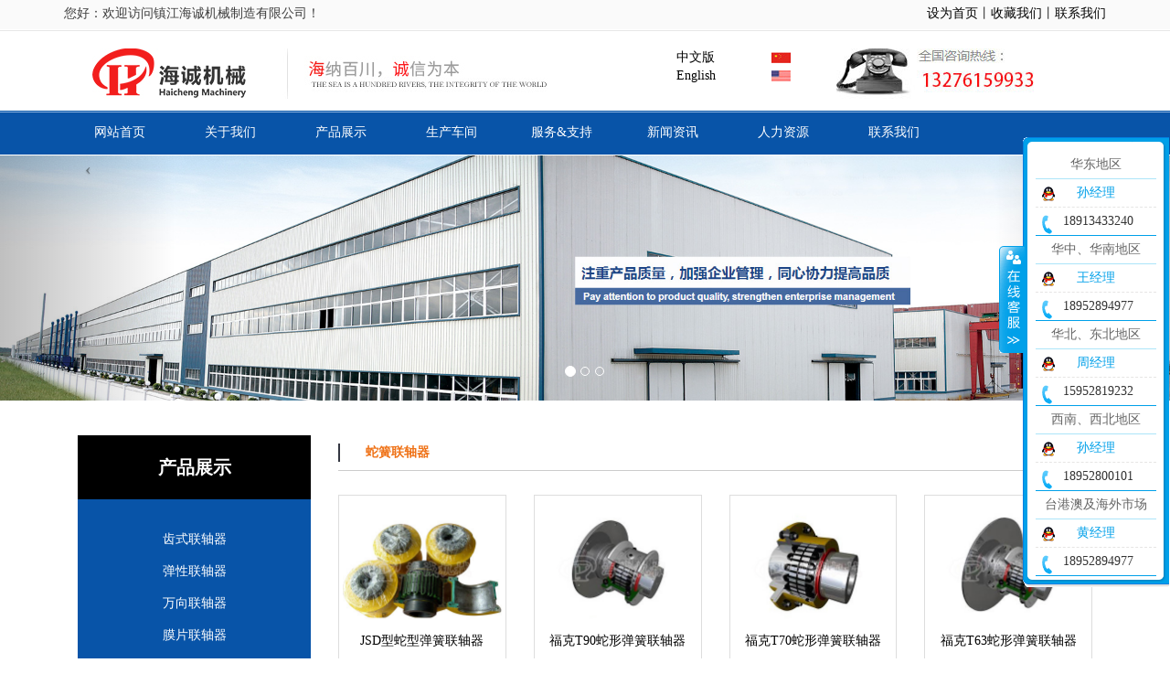

--- FILE ---
content_type: text/html; charset=utf-8
request_url: http://haicheng-group.cn/shehuanglianzhouqi.html
body_size: 7346
content:
<!DOCTYPE html>
<html lang="zh-cn">

<head>
  <meta charset="utf-8">
  <meta http-equiv="X-UA-Compatible" content="IE=edge">
  <meta name="viewport" content="width=device-width, initial-scale=1">
  <meta name="author" content="江苏易润">
  <title>蛇簧联轴器 - 镇江海诚机械制造有限公司</title>
  <meta name="keywords" content="">
  <meta name="description" content="">
  <link rel="shortcut icon" href="/assets/img/favicon.ico">
  <!-- Bootstrap -->
  <link href="/assets/yirun/css/bootstrap.min.css" rel="stylesheet">
  <link href="/assets/yirun/css/style.css" rel="stylesheet">
  <link href="/assets/yirun/css/page.css" rel="stylesheet">
</head>

<body>

  <div id="whole">
    <script>
  function setHome(obj, vrl) {
    try {
      obj.style.behavior = 'url(#default#homepage)'; obj.setHomePage(vrl);
    }
    catch (e) {
      if (window.netscape) {
        try {
          netscape.security.PrivilegeManager.enablePrivilege("UniversalXPConnect");
        }
        catch (e) {
          alert("此操作被浏览器拒绝！\n请在浏览器地址栏输入“about:config”并回车\n然后将 [signed.applets.codebase_principal_support]的值设置为'true',双击即可。");
        }
        var prefs = Components.classes['@mozilla.org/preferences-service;1'].getService(Components.interfaces.nsIPrefBranch);
        prefs.setCharPref('browser.startup.homepage', vrl);
      } else {
        alert("您的浏览器不支持，请按照下面步骤操作：1.打开浏览器设置。2.点击设置网页。3.输入：" + vrl + "点击确定。");
      }
    }
  };
</script>
<script>
  // 加入收藏 兼容360和IE6
  function shoucang(sTitle, sURL) {
    try {
      window.external.addFavorite(sURL, sTitle);
    }
    catch (e) {
      try {
        window.sidebar.addPanel(sTitle, sURL, "");
      }
      catch (e) {
        alert("加入收藏失败，请使用Ctrl+D进行添加");
      }
    }
  }
</script>
<div class="visible-lg">
  <div class="zhiding">
    <div class="top_bj">
      <div class="container top">
        <div class="folatleft top_text">您好：欢迎访问镇江海诚机械制造有限公司！</div>
        <div class="folatright top_li">
          <ul>
            <li><a href="javascript:" onclick="setHome(this,window.location);">设为首页</a>丨</li>
            <li><a href="javascript:" onclick="shoucang(document.title,window.location);">收藏我们</a>丨</li>
            <li><a href="/p/lianxiwomen.html">联系我们</a></li>
          </ul>
        </div>
      </div>
    </div>

    <div class="logo_bj">
      <div class="container top_logo">
        <div class="col-lg-6 logo"><img src="/assets/yirun/images/logo.jpg" class="img-responsive">
        </div>
        <div class="col-lg-6">
          <div class="col-lg-5 language">
            <ul>
              <li><a href="http://www.haicheng-group.cn/"><img src="/assets/yirun/images/cn.jpg"
                    class="img-responsive">&nbsp;&nbsp;中文版</a></li>
              <li><a href="http://www.haicheng-group.com/" target="_blank"><img src="/assets/yirun/images/en.jpg"
                    class="img-responsive">&nbsp;&nbsp;English</a>
              </li>
            </ul>
          </div>
          <div class="col-lg-7 tell"> <img src="/assets/yirun/images/tell.jpg" class="img-responsive"></div>
        </div>

      </div>
    </div>
    <div class="nav_bj">
      <div class="container">

        <div class="dh_box">
          <ul>
            <li><a href="/">网站首页</a></li>
                        <li> <a href="/p/gongsigaikuang.html">关于我们</a>
                            <div class="er_dh">
                <ul>
                                    <li> <a href='/p/gongsigaikuang.html'>公司概况</a></li>
                                    <li> <a href='/p/qiyewenhua.html'>企业文化</a></li>
                                  </ul>
              </div>
                          </li>
                        <li> <a href="/chanpinzhanshi.html">产品展示</a>
                            <div class="er_dh">
                <ul>
                                    <li> <a href='/chishilianzhouqi.html'>齿式联轴器</a></li>
                                    <li> <a href='/tanxinglianzhouqi.html'>弹性联轴器</a></li>
                                    <li> <a href='/wanxianglianzhouqi.html'>万向联轴器</a></li>
                                    <li> <a href='/mopianlianzhouqi.html'>膜片联轴器</a></li>
                                    <li> <a href='/meihualianzhouqi.html'>梅花联轴器</a></li>
                                    <li> <a href='/shehuanglianzhouqi.html'>蛇簧联轴器</a></li>
                                    <li> <a href='/luntailianzhouqi.html'>轮胎联轴器</a></li>
                                    <li> <a href='/huakuailianzhouqi.html'>滑块联轴器</a></li>
                                    <li> <a href='/liantiaolianzhouqi.html'>链条联轴器</a></li>
                                    <li> <a href='/juantonglianzhouqi.html'>卷筒联轴器</a></li>
                                    <li> <a href='/xiaoguigewanxianglianzhouqi.html'>小规格万向联轴器</a></li>
                                  </ul>
              </div>
                          </li>
                        <li> <a href="/shengchanchejian.html">生产车间</a>
                            <div class="er_dh">
                <ul>
                                    <li> <a href='/shengchanchejian1.html'>生产车间</a></li>
                                    <li> <a href='/jianceshebei.html'>检测设备</a></li>
                                    <li> <a href='/banchengpinchejian.html'>半成品车间</a></li>
                                  </ul>
              </div>
                          </li>
                        <li> <a href="/p/fuwuzhichi.html">服务&支持</a>
                            <div class="er_dh">
                <ul>
                                    <li> <a href='/p/xuanxingzhinan.html'>选型指南</a></li>
                                    <li> <a href='/chanpinzhishi.html'>产品知识</a></li>
                                    <li> <a href='/p/chanpinyingyong.html'>产品应用</a></li>
                                    <li> <a href='/p/yangcexiazai.html'>样册下载</a></li>
                                  </ul>
              </div>
                          </li>
                        <li> <a href="/xinwenzixun.html">新闻资讯</a>
                            <div class="er_dh">
                <ul>
                                    <li> <a href='/gongsixinwen.html'>公司新闻</a></li>
                                    <li> <a href='/hangyexinwen.html'>行业新闻</a></li>
                                  </ul>
              </div>
                          </li>
                        <li> <a href="/p/renliziyuan.html">人力资源</a>
                            <div class="er_dh">
                <ul>
                                    <li> <a href='/p/zhigongzhijia.html'>职工之家</a></li>
                                  </ul>
              </div>
                          </li>
                        <li> <a href="/p/lianxiwomen.html">联系我们</a>
                          </li>
                      </ul>
        </div>

      </div>
    </div>
  </div>
</div>












<!--小屏幕nav-->
<div class="hidden-lg">
  <div class="container top_m">
    <div class="top_logo_m"><img src="/assets/yirun/images/logo.jpg" class="img-responsive" /></div>
    <div class="top_bj">
      <div class="container top">
        <div class="folatleft col-xs-12 top_text">您好：欢迎访问镇江海诚机械制造有限公司官网！</div>
        <div class="folatright col-xs-12 top_li">

        </div>
      </div>
    </div>



    <nav class="navbar navbar-default" role="navigation">
      <div class="container-fluid">
        <div class="navbar-header">

          <button type="button" class="navbar-toggle" data-toggle="collapse" data-target="#example-navbar-collapse">
            <span class="sr-only">切换导航</span>
            <span class="icon-bar"></span>
            <span class="icon-bar"></span>
            <span class="icon-bar"></span>
          </button>
          <a class="navbar-brand" href="#"></a>
        </div>
        <div class="collapse navbar-collapse" id="example-navbar-collapse">
          <ul class="nav navbar-nav">
            <li><a href="/">网站首页</a></li>
                        <li class="nav-item dropdown"> <a href="/p/gongsigaikuang.html">关于我们</a> </li>
                        <li class="nav-item dropdown"> <a href="/chanpinzhanshi.html">产品展示</a> </li>
                        <li class="nav-item dropdown"> <a href="/shengchanchejian.html">生产车间</a> </li>
                        <li class="nav-item dropdown"> <a href="/p/fuwuzhichi.html">服务&支持</a> </li>
                        <li class="nav-item dropdown"> <a href="/xinwenzixun.html">新闻资讯</a> </li>
                        <li class="nav-item dropdown"> <a href="/p/renliziyuan.html">人力资源</a> </li>
                        <li class="nav-item dropdown"> <a href="/p/lianxiwomen.html">联系我们</a> </li>
                        <li><a href="/">中文版</a> </li>
            <li> <a href="http://www.haicheng-group.com/">English</a></li>
          </ul>
        </div>
      </div>

    </nav>

  </div>


</div>

<!--小屏幕nav-->



<div class="banner">
  <div id="myCarousel" class="carousel slide" data-ride="carousel">
    <!-- 轮播（Carousel）指标 -->
    <ol class="carousel-indicators">
      <li data-target="#myCarousel" data-slide-to="0" class="active"></li>
      <li data-target="#myCarousel" data-slide-to="1"></li>
      <li data-target="#myCarousel" data-slide-to="2"></li>
    </ol>
    <!-- 轮播（Carousel）项目 -->
    <div class="carousel-inner">
      <div class="item active">
        <img src="/assets/yirun/images/banner.jpg" alt="First slide">
      </div>
      <div class="item">
        <img src="/assets/yirun/images/banner2.jpg" alt="Second slide">
      </div>
      <div class="item">
        <img src="/assets/yirun/images/banner3.jpg" alt="Third slide">
      </div>
    </div>
    <!-- 轮播（Carousel）导航 -->
    <a class="carousel-control left" href="#myCarousel" data-slide="prev">&lsaquo;
    </a>
    <a class="carousel-control right" href="#myCarousel" data-slide="next">&rsaquo;
    </a>
  </div>
</div>





    <div class="container pro">
      <div class="visible-lg">
        <div class="col-lg-3 pro_list">
   <div class="ab_title_bj">
      <h1>产品展示</h1>
   </div>
   <div class="ab_list_bj">
      <ul>
                  <li><a href="/chishilianzhouqi.html">齿式联轴器</a></li>
                  <li><a href="/tanxinglianzhouqi.html">弹性联轴器</a></li>
                  <li><a href="/wanxianglianzhouqi.html">万向联轴器</a></li>
                  <li><a href="/mopianlianzhouqi.html">膜片联轴器</a></li>
                  <li><a href="/meihualianzhouqi.html">梅花联轴器</a></li>
                  <li><a href="/shehuanglianzhouqi.html">蛇簧联轴器</a></li>
                  <li><a href="/luntailianzhouqi.html">轮胎联轴器</a></li>
                  <li><a href="/huakuailianzhouqi.html">滑块联轴器</a></li>
                  <li><a href="/liantiaolianzhouqi.html">链条联轴器</a></li>
                  <li><a href="/juantonglianzhouqi.html">卷筒联轴器</a></li>
                  <li><a href="/xiaoguigewanxianglianzhouqi.html">小规格万向联轴器</a></li>
         
      </ul>
   </div>
</div>
      </div>

      <!--小屏幕nav-->

      <div class="col-lg-9 pro_right">
        <div class="pro_right_title">
          <div class="folatleft left_title">蛇簧联轴器</div>
          <div class="folatright"></div>
        </div>
        <div class="pro_list_right">
          <div class="row">
                        <div class="col-xs-6 col-md-3 pro_img">
              <a href="/shehuanglianzhouqi/44.html" class="thumbnail">
                <img class='xxxx' src='http://haicheng-group.cn/uploads/allimg/180120/1-1P120164I10-L.jpg' width='200' height='200' />
                <p> JSD型蛇型弹簧联轴器</p>
              </a>
            </div>
                        <div class="col-xs-6 col-md-3 pro_img">
              <a href="/shehuanglianzhouqi/52.html" class="thumbnail">
                <img class='xxxx' src='http://haicheng-group.cn/uploads/allimg/180120/1-1P1201G6060-L.jpg' width='200' height='200' />
                <p> 福克T90蛇形弹簧联轴器</p>
              </a>
            </div>
                        <div class="col-xs-6 col-md-3 pro_img">
              <a href="/shehuanglianzhouqi/51.html" class="thumbnail">
                <img class='xxxx' src='http://haicheng-group.cn/uploads/allimg/180120/1-1P1201F5110-L.jpg' width='200' height='200' />
                <p> 福克T70蛇形弹簧联轴器</p>
              </a>
            </div>
                        <div class="col-xs-6 col-md-3 pro_img">
              <a href="/shehuanglianzhouqi/50.html" class="thumbnail">
                <img class='xxxx' src='http://haicheng-group.cn/uploads/allimg/180120/1-1P1201F2240-L.jpg' width='200' height='200' />
                <p> 福克T63蛇形弹簧联轴器</p>
              </a>
            </div>
                        <div class="col-xs-6 col-md-3 pro_img">
              <a href="/shehuanglianzhouqi/49.html" class="thumbnail">
                <img class='xxxx' src='http://haicheng-group.cn/uploads/allimg/180120/1-1P1201AK30-L.jpg' width='200' height='200' />
                <p> 福克T50蛇形弹簧联轴器</p>
              </a>
            </div>
                        <div class="col-xs-6 col-md-3 pro_img">
              <a href="/shehuanglianzhouqi/48.html" class="thumbnail">
                <img class='xxxx' src='http://haicheng-group.cn/uploads/allimg/180120/1-1P1201A4340-L.jpg' width='200' height='200' />
                <p> 福克T35蛇形弹簧联轴器</p>
              </a>
            </div>
                        <div class="col-xs-6 col-md-3 pro_img">
              <a href="/shehuanglianzhouqi/46.html" class="thumbnail">
                <img class='xxxx' src='http://haicheng-group.cn/uploads/allimg/180120/1-1P1201A0220-L.jpg' width='200' height='200' />
                <p> 福克T20蛇形弹簧联轴器</p>
              </a>
            </div>
                        <div class="col-xs-6 col-md-3 pro_img">
              <a href="/shehuanglianzhouqi/47.html" class="thumbnail">
                <img class='xxxx' src='http://haicheng-group.cn/uploads/allimg/180120/1-1P1201A3190-L.jpg' width='200' height='200' />
                <p> 福克T31蛇形弹簧联轴器</p>
              </a>
            </div>
                        <div class="col-xs-6 col-md-3 pro_img">
              <a href="/shehuanglianzhouqi/43.html" class="thumbnail">
                <img class='xxxx' src='http://haicheng-group.cn/uploads/allimg/180120/1-1P1201635150-L.jpg' width='200' height='200' />
                <p> JS型蛇型弹簧联轴器</p>
              </a>
            </div>
                        <div class="col-xs-6 col-md-3 pro_img">
              <a href="/shehuanglianzhouqi/45.html" class="thumbnail">
                <img class='xxxx' src='http://haicheng-group.cn/uploads/180317/1-1P31G053232F.jpg' width='200' height='200' />
                <p> 福克T10蛇形弹簧联轴器</p>
              </a>
            </div>
            

            <div class="clear"></div>
            <div class="page">
              <div class="pages" style="margin-top:50px;">
                              </div>
            </div>
          </div>
        </div>
      </div>

      <div class="hidden-lg">

        <div class="col-xs-12">
          <div class="ny_left_title_m">蛇簧联轴器</div>
          <ul class="ny_left_list_m">
                        <li><a href='/shengchanchejian1.html'>生产车间</a></li>
                        <li><a href='/jianceshebei.html'>检测设备</a></li>
                        <li><a href='/banchengpinchejian.html'>半成品车间</a></li>
                      </ul>
        </div>
      </div>
    </div>

    <div class="fot_bj">
  <div class="container fot">
    <div class="col-lg-4 fot_text">
      <img src="/assets/yirun/images/daohang.jpg" class="img-responsive">
      <div class="fot_ul">
        <ul>
          <li><a href="/">网站首页</a>丨</li>
                    <li> <a href="/p/gongsigaikuang.html">关于我们</a>丨</li>
                    <li> <a href="/chanpinzhanshi.html">产品展示</a>丨</li>
                    <li> <a href="/shengchanchejian.html">生产车间</a>丨</li>
                    <li> <a href="/p/fuwuzhichi.html">服务&支持</a>丨</li>
                    <li> <a href="/xinwenzixun.html">新闻资讯</a>丨</li>
                    <li> <a href="/p/renliziyuan.html">人力资源</a>丨</li>
                    <li> <a href="/p/lianxiwomen.html">联系我们</a>丨</li>
          
        </ul>
      </div>
      <div class="clear"></div>
      <br>
      主要经营 :  <a href="http://www.haicheng-group.cn/">联轴器</a> 丨<a href="http://www.haicheng-group.cn/">弹性联轴器</a>丨<a
        href="http://www.haicheng-group.cn/">梅花联轴器</a>丨<a href="http://www.haicheng-group.cn/">齿式联轴器</a>丨<a
        href="http://www.haicheng-group.cn/">万向联轴器</a>丨等，欢迎来电咨询！
    </div>

    <div class="col-lg-4 fot_text2">
      <img src="/assets/yirun/images/fot_logo.jpg" class="img-responsive">
      <p>镇江海诚机械制造有限公司<br>
        © 海诚集团 版权所有 All rights reserved.<br>
        地址：江苏省镇江市高新技术开发园区68号 <br>
        <a target="_blank" href="https://beian.miit.gov.cn/"
          style="display:inline-block;text-decoration:none;height:20px;line-height:20px;text-align:center">苏ICP备14043855号-5</a>
      </p>
    </div>
    <div class="col-lg-4 fot_text3">
      <ul>
        <li><img src="/assets/yirun/images/fot_tell.jpg" class="img-responsive">服务热线：18913433240 /15952819232</li>
        <li><img src="/assets/yirun/images/fot_dh.jpg" class="img-responsive">公司电话：0511-85783292</li>
        <li><img src="/assets/yirun/images/fot_fax.jpg" class="img-responsive">公司传真：0511-85019680(自动接收)</li>
      </ul>
    </div>

  </div>
</div>

<!--pc端-->
<div class="visible-lg">

  <style>
    * {
      margin: 0;
      padding: 0;
      list-style: none;
    }

    img {
      border: 0;
    }

    .rides-cs {
      font-size: 12px;
      background: #29a7e2;
      position: fixed;
      top: 250px;
      right: 0px;
      _position: absolute;
      z-index: 1500;
      border-radius: 6px 0px 0 6px;
    }

    .rides-cs a {
      color: #00A0E9;
    }

    .rides-cs a:hover {
      color: #ff8100;
      text-decoration: none;
    }

    .rides-cs .floatL {
      width: 36px;
      float: left;
      position: relative;
      z-index: 1;
      margin-top: 21px;
      height: 181px;
    }

    .rides-cs .floatL a {
      font-size: 0;
      text-indent: -999em;
      display: block;
    }

    .rides-cs .floatR {
      width: 130px;
      float: left;
      padding: 5px;
      overflow: hidden;
    }

    .rides-cs .floatR .cn {
      background: #F7F7F7;
      border-radius: 6px;
      margin-top: 4px;
    }

    .rides-cs .cn .titZx {
      font-size: 14px;
      color: #333;
      font-weight: 600;
      line-height: 24px;
      padding: 5px;
      text-align: center;
    }

    .rides-cs .cn ul {
      padding: 0px;
    }

    .rides-cs .cn ul li {
      line-height: 38px;
      height: 38px;
      border-bottom: solid 1px #E6E4E4;
      overflow: hidden;
      text-align: center;
    }

    .rides-cs .cn ul li span {
      color: #777;
    }

    .rides-cs .cn ul li a {
      color: #777;
    }

    .rides-cs .cn ul li img {
      vertical-align: middle;
    }

    .rides-cs .btnOpen,
    .rides-cs .btnCtn {
      position: relative;
      z-index: 9;
      top: 25px;
      left: 0;
      background-image: url(http://demo.lanrenzhijia.com/2014/service1031/images/lanrenzhijia.png);
      background-repeat: no-repeat;
      display: block;
      height: 146px;
      padding: 8px;
    }

    .rides-cs .btnOpen {
      background-position: 0 0;
    }

    .rides-cs .btnCtn {
      background-position: -37px 0;
    }

    .rides-cs ul li.top {
      border-bottom: solid #ACE5F9 1px;
    }

    .rides-cs ul li.bot {
      border-bottom: none;
    }
  </style>

  <!--??????begin-->
  <link href="/assets/yirun/css/common.css" rel="stylesheet" type="text/css" />
  <SCRIPT type=text/javascript src="/assets/yirun/js/kefu.js"></SCRIPT>
  <div id=floatTools class=float0831>
    <div class=floatL><A style="DISPLAY: none" id=aFloatTools_Show class=btnOpen title=查看在线客服
        onClick="javascript:$('#divFloatToolsView').animate({width: 'show', opacity: 'show'}, 'normal',function(){ $('#divFloatToolsView').show();kf_setCookie('RightFloatShown', 0, '', '/', 'www.istudy.com.cn'); });$('#aFloatTools_Show').attr('style','display:none');$('#aFloatTools_Hide').attr('style','display:block');"
        href="javascript:void(0);">展开</A> <A id=aFloatTools_Hide class=btnCtn title=关闭在线客服
        onClick="javascript:$('#divFloatToolsView').animate({width: 'hide', opacity: 'hide'}, 'normal',function(){ $('#divFloatToolsView').hide();kf_setCookie('RightFloatShown', 1, '', '/', 'www.istudy.com.cn'); });$('#aFloatTools_Show').attr('style','display:block');$('#aFloatTools_Hide').attr('style','display:none');"
        href="javascript:void(0);">收缩</A> </div>
    <div id=divFloatToolsView class=floatR>
      <div class=tp></div>
      <div class=cn>
        <UL>
          <LI class=top2>
            <H4>华东地区</H4>
          </LI>
          <LI><A class=icoTc href="http://wpa.qq.com/msgrd?v=3&uin=624299085&site=qq&menu=yes" target="_blank">孙经理</a>
          </LI>
          <LI class="line"><SPAN class=icoTl>18913433240</SPAN></LI>
          <LI class=top2>
            <H4>华中、华南地区</H4>
          </LI>
          <LI><A class=icoTc href="http://wpa.qq.com/msgrd?v=3&uin=1803877936&site=qq&menu=yes" target="_blank">王经理</a>
          </LI>
          <LI class="line"><SPAN class=icoTl>18952894977</SPAN></LI>
          <LI class=top2>
            <H4>华北、东北地区</H4>
          </LI>
          <LI><A class=icoTc href="http://wpa.qq.com/msgrd?v=3&uin=1571320630&site=qq&menu=yes" target="_blank">周经理</a>
          </LI>
          <LI class="line"><SPAN class=icoTl>15952819232</SPAN></LI>
          <LI class=top2>
            <H4>西南、西北地区</H4>
          </LI>
          <LI><A class=icoTc href="http://wpa.qq.com/msgrd?v=3&uin=1991897647&site=qq&menu=yes" target="_blank">孙经理</a>
          </LI>
          <LI class="line"><SPAN class=icoTl>18952800101</SPAN></LI>
          <LI class=top2>
            <H4>台港澳及海外市场</H4>
          </LI>
          <LI><A class=icoTc href="http://wpa.qq.com/msgrd?v=3&uin=2174683473&site=qq&menu=yes" target="_blank">黄经理</a>
          </LI>
          <LI class="line"><SPAN class=icoTl>18952894977</SPAN></LI>
          <!--  <LI class=bot><SPAN class=icoZx><a target=_blank href="http://amos.alicdn.com/msg.aw?v=2&uid=%E6%B5%B7%E8%AF%9A%E6%9C%BA%E6%A2%B02014&site=cnalichn&s=10&charset=UTF-8" target="_blank">旺旺在线咨询</a></SPAN> </LI>-->
        </UL>
      </div>
    </div>
  </div>
</div>

<script>
  var _hmt = _hmt || [];
  (function() {
    var hm = document.createElement("script");
    hm.src = "https://hm.baidu.com/hm.js?94148b651b0440054b20a8fbef804fbe";
    var s = document.getElementsByTagName("script")[0]; 
    s.parentNode.insertBefore(hm, s);
  })();
  </script>

  <!-- jQuery (necessary for Bootstrap's JavaScript plugins) -->
  <script src="https://cdn.bootcss.com/jquery/1.12.4/jquery.min.js"></script>
  <!-- Include all compiled plugins (below), or include individual files as needed -->
  <script src="/assets/yirun/js/bootstrap.min.js"></script>

  </div>

</body>

</html>

--- FILE ---
content_type: text/css
request_url: http://haicheng-group.cn/assets/yirun/css/style.css
body_size: 2969
content:
@charset "utf-8";
/* CSS Document */

body {
	width:100%;
	height:100%;
	margin:0 auto;
	font-size:14px;
	font-family:Arial, Helvetica, sans-serif ;
	font-family:"微软雅黑"!important;
	list-style:none;
	text-align:center;
	background:#fff;
}
a:link {color: #000; text-decoration: none}
a:active { color: #000;text-decoration: none }
a:visited {
	color: #000;
	text-decoration: none
}
li{ list-style:none}
.clear{ clear:both}
.folatleft{ float:left;}
.folatright{ float:right;}

#whole{ width:100%;margin:auto;}
.top_bj{ width:100%; height:40px; background:url(../images/top_bj.jpg) repeat-x;}
.top{  height:30px; line-height:30px; margin:auto; }
.top_text{ color:#3e3e3e; }
.top_li li{ float:left;}
.tell img { float:right}
.language { line-height:20px;}
.language img{ float:right; padding-top:4px;}
.top_logo{ margin-top:1%; margin-bottom:1%;}
.logo_bj{ background:#fff;}
.zhiding{position:fixed;
background:#fff; /* 绝对定位，fixed是相对于浏览器窗口定位。 */
    top:0; /* 距离窗口顶部距离 */
    left:0; /* 距离窗口左边的距离 */
    width:100%; /* 宽度设置为100% */
     /* 高度 */
    z-index:99; /* 层叠顺序，数值越大就越高。页面滚动的时候就不会被其他内容所遮挡。 */}

.nav_bj{ width:100%; background:url(../images/nav_bj.jpg) repeat-x; height:48px;}
.dh_box ul{ padding:0px; margin:auto}
.dh_box li{ float:left; width:121px; text-align:center; height:48px; line-height:48px; display:block;}
.dh_box ul li a{ color:#fff;}
.dh_box ul li a:hover{ background:url(../images/nav_meun.jpg);  color:#fff; display:block;}
.dh_box ul li:hover .er_dh{ display:block }
.er_dh{ display:none}
.er_dh ul{ padding:0px; margin:auto;}
.er_dh ul li{ width:200px; background:#0854a8;　 color:#fff;  }
.er_dh ul li a{color:#fff;}
.er_dh ul li a:hover{ background:#2982e5;}

.banner{  margin-top:170px; margin-bottom:3%;}
  .lubo{ width: 100%; min-width:1000px;clear: both; position: relative; height:402px;}
  .lubo_box{ position: relative; width: 100%; height:402px; }
  .lubo_box li{ float: left;position: absolute; top: 0; left: 0; width: 100%; height:402px; opacity: 0;filter:alpha(opacity=0);}
  .lubo_box li a{ display: block;width: 100%;  height: 100%;}

  .lubo_box li img{ width: 100%; height: 402px;}

  /*圆点*/
  .cir_box{ overflow: hidden; position: absolute; z-index: 100;}
  .cir_box li{ float: left; width: 30px; height: 5px; margin:0 5px; cursor: pointer; background: #fff; opacity: 0.8;filter:alpha(opacity=80);}
  .cir_on{ background: #000 !important;}

  /*按钮*/
  .lubo_btn{ position: absolute; width: 100%; top: 140px;}
  .left_btn, .right_btn{ width: 30px; height: 80px; background: #000;opacity: 0.8;filter:alpha(opacity=80); cursor: pointer; color: #fff; line-height: 80px; font-size: 30px; text-align: center;-webkit-user-select:none;-moz-user-select:none;-ms-user-select:none;user-select:none;}
  .left_btn{ float: left;}
  .right_btn{ float: right;}

.search{ padding-top:1%; padding-bottom:1%;}
.search_box img{ float:right}

.pro_bj{ background:#6b707e; width:239px; }
.pro_bj ul{ padding:0px; margin:auto; padding-top:10%; padding-bottom:10%;}
.pro_bj ul li{ height:35px; line-height:35px;}
.pro_bj ul li a{ color:#fff;}
.pro_bj ul li a:hover{ color:#FF9900;}
.pro_right_title{ border-bottom:1px #CCCCCC solid; height:30px; margin-top:1%;}
.pro_list_right{ margin-top:2%;}
/* .pro_list_right li{ border:1px #CCCCCC solid; padding:1%; margin-top:2%;} */
.pro_list_right ul{ padding:0px; margin:auto;} 
.thumbnail{border-radius:0px; }
.pro_img { height:219px; margin-top:10px; overflow:hidden;}
.pro_img img{width: 100%;height: 100%;object-fit: cover;}
.pro_img p{ height:35px;}
.sy_pro a { height:180px;}


.youshi img{ max-width:100%;}
.main{ margin-top:2%; margin-bottom:2%;}
.ab{ background:url(../images/ab_bj.jpg) right no-repeat;}
.ab_title{ height:35px;padding-right:2%; border-bottom:1px #CCCCCC solid;}
.ab_text{ margin-top:2%;}
.ab_text img{ float:left; padding-right:1%; padding-bottom:1%;}
.ab_text{ text-align:justify; line-height:25px; text-indent:16px; padding-right:2%;}
.honor img{ padding-top:3%;}

.huanj_bj{ background:url(../images/shengchan_bj.jpg) ; width:100%; margin-top:5%; margin-bottom:3%;}
.hj img{ padding-top:6%; float:left;}
.hj2 img{ margin-top:13%; float:right; margin-bottom:13%;}

.title{ margin-top:3%; margin-bottom:3%;}
.box1 img{ margin-top:1%; margin:auto; padding-top:3%;}
.box1 ul{ padding:0px; margin:auto;}
.box1 ul li{ text-align:left; height:35px; line-height:35px; border-bottom:1px #CCCCCC dashed; padding-left:5%; padding-right:5%;}
.box1 ul li span{ float:right; }


.ny_word_news_list ul{ padding:0px; margin:auto;}
.ny_word_news_list ul li{ text-align:left; line-height:35px; border-bottom:1px #CCCCCC dashed;}
.ny_word_news_list ul li a:hover{ color:#FF9933;}
.ny_word_news_list ul li span{ float:right; color:#999999}





.fot_bj{ width:100%; background:#000;  margin-top:3%;}
.fot{ color:#fff; text-align:left;}
.fot a{ color:#fff;}
.fot p{ margin-top:2%; padding-bottom:3%; border-bottom:1px #666666 solid;}
.fot_ul ul{ padding:0px; margin:auto;}
.fot_ul li{ float:left;}
.fot_ul li a{ color:#fff;}
.fot_text2 p{ border:none; padding-top:2%; line-height:25px;  }
.fot_text2  a{ color:#fff;}
.fot_text3 ul{padding:0px; margin:auto;}
.fot_text3 img{ float:left; }
.fot_text3 ul li{ line-height:38px; margin-top:15px;}


/*内页*/
.ab_title_bj{ background:#000; height:70px;  }
.ab_title_bj h1{ font-size:20px; color:#fff; font-weight:bold; line-height:70px; padding:0px; margin:auto;}
.ab_list_bj{ background:#0854a8;}
.ab_list_bj ul{ padding:0px; margin:auto; padding-top:10%; padding-bottom:10%;}
.ab_list_bj ul li{ height:35px; line-height:35px;}
.ab_list_bj ul li:hover{ background:#4b9ffc; color:#000;}
.ab_list_bj ul li a{ color:#fff;}

.left_title{ background:url(../images/coin.jpg) left no-repeat; text-indent:30px; font-weight:bold; color:#ef7217;}
.ny_nr{ text-align:justify; line-height:24px; padding:2%;}
.ny_nr img{ max-width:100%;}

.ny_title_text{ height:35px; line-height:35px; border-bottom:1px #CCCCCC dashed; text-align:left; margin-bottom:30px; margin-top:30px;}
.info{ text-align:center; margin-bottom:20px;}
.content{padding:12px 16px;line-height:25px;color:#333; text-align:left; text-align:justify; }
.content img{ max-width:100%;}

.xw_title{ text-align:center;}
.xw_title h1{ font-size:28px;}
.cp2{ border-radius:5px; vertical-align:middle;text-align:center;*display: block; margin-bottom:2%; margin-top:2%;}
.cp2 img{  margin:auto; }


/*手机版*/
@media (max-width: 1179px) {
.top_m{ position:fixed; /* 绝对定位，fixed是相对于浏览器窗口定位。 */
    top:0; /* 距离窗口顶部距离 */
    left:0; /* 距离窗口左边的距离 */
    width:100%; /* 宽度设置为100% */
    /* 高度 */
    z-index:99; /* 层叠顺序，数值越大就越高。页面滚动的时候就不会被其他内容所遮挡。 */
	background:#fff;
	}
.top_logo_m img{ margin:auto; margin-top:2%; margin-bottom:2%}
.banner{z-index:-100;position: relative; margin-top:180px;}
.language_m ul{ padding:0px; margin:auto; padding-bottom:30px;}
.language_m ul li{ float:left; }
.navbar{ margin-bottom:auto;}
.pro_bj_m ul{ padding:0px; margin:auto; }
.pro_bj_m ul li{ border:1px #CCCCCC solid; padding:10px; margin-top:5px;}
.pro_bj_m ul li a{ color:#000;}
.pro_bj_m ul li a:hover{ color:#FF9900;}
.pro_right_title{ border-bottom:1px #CCCCCC solid; }
.honor img{ padding-top:3%; margin:auto}
.hj img{ padding-top:6%; padding-bottom:6%;}
.huanj_bj{ background:url(../images/shengchan_bj.jpg) ; width:100%;  margin-top:5%; margin-bottom:3%;}
.pro_right{ margin-top:3%;}


.ny_left_title_m{ height:50px; border-bottom:1px #CCCCCC solid; line-height:50px; text-align:left; color:#333333; font-size:20px; }
.ny_left_list_m { padding:0px; margin:auto}
.ny_left_list_m li{ text-align:left;color:#999999; border-bottom:1px #CCCCCC dashed; margin-top:5px; line-height:25px; }
}



















--- FILE ---
content_type: text/css
request_url: http://haicheng-group.cn/assets/yirun/css/common.css
body_size: 1372
content:
@charset "utf-8";
/* CSS Document */

H1 { padding:0;margin:0 }
H2 { padding:0;margin:0 }
H3 { padding:0;margin:0 }
H4 { padding:0;margin:0 }
H5 { padding:0;margin:0 }
H6 { padding:0;margin:0 }
HR { padding:0;margin:0 }
DL { padding:0;margin:0 }
DT { padding:0;margin:0 }
DD { padding:0;margin:0 }
UL { padding:0;margin:0 }
OL { padding:0;margin:0 }
LI { padding:0;margin:0 }
H1 { FONT-SIZE: 100% }
H2 { FONT-SIZE: 100% }
H3 { FONT-SIZE: 100% }
H4 { FONT-SIZE: 100% }
H5 { FONT-SIZE: 100% }
H6 { FONT-SIZE: 100% }
ADDRESS { FONT-STYLE: normal }
EM { FONT-STYLE: normal }
UL { LIST-STYLE-TYPE: none }
OL { LIST-STYLE-TYPE: none }
A { COLOR: #666; TEXT-DECORATION: none }
A:hover { TEXT-DECORATION: underline }
.float0831 { POSITION: fixed; TOP: 150px; RIGHT: 1px; _position: absolute; z-index: 999 }
.float0831 A { COLOR: #00a0e9 }
.float0831 A:hover { COLOR: #ff8100; TEXT-DECORATION: none }
.float0831 .floatL { POSITION: relative; WIDTH: 28px; FLOAT: left }
.float0831 .floatL A { TEXT-INDENT: -9999px; DISPLAY: block; FONT-SIZE: 0px }
.float0831 .floatR { BACKGROUND: url(../images/float_bg_bottom.gif) bottom no-repeat; width: 160px; }
.float0831 .tp { BACKGROUND: url(../images/float_bg_top.gif) no-repeat; width: 160px; height: 15px; }
.float0831 .cn { BACKGROUND: url(../images/float_bg_bg.gif) repeat-y; width: 160px; }
.float0831 .floatR { PADDING-BOTTOM: 15px; WIDTH: 160px; FLOAT: left; OVERFLOW: hidden }
.float0831 .cn H3 { HEIGHT: 36px !important; FONT-SIZE: 16px !important;color:#f00; line-height:38px;}
.float0831 .cn UL { PADDING-BOTTOM: 0px; PADDING-LEFT: 14px; PADDING-RIGHT: 14px; PADDING-TOP: 0px }
.float0831 .cn UL LI { BORDER-BOTTOM: #e6e5e4 1px dashed; LINE-HEIGHT: 30px!important; WORD-WRAP: break-word;  OVERFLOW: hidden; WORD-BREAK: normal }
.float0831 .titZx { BACKGROUND: url(../images/float_s.gif) no-repeat }
.float0831 .titDh { BACKGROUND: url(../images/float_s.gif) no-repeat }
.float0831 .titDc { BACKGROUND: url(../images/float_s.gif) no-repeat }
.float0831 .icoZx { BACKGROUND: url(../images/float_s.gif) no-repeat }
.float0831 .icoTc { BACKGROUND: url(../images/ico_qq.gif) no-repeat }
.float0831 .icoFf { BACKGROUND: url(../images/float_s.gif) no-repeat }
.float0831 .icoTl { BACKGROUND: url(../images/float_s.gif) no-repeat }
.float0831 .btnOpen { BACKGROUND: url(../images/float_s.gif) no-repeat }
.float0831 .btnOpen_n { BACKGROUND: url(../images/float_s.gif) no-repeat }
.float0831 .btnCtn { BACKGROUND: url(../images/float_s.gif) no-repeat }
.float0831 .titZx { BACKGROUND-POSITION: 5px -10px }
.float0831 .titDh { BACKGROUND-POSITION: 5px -66px }
.float0831 .titDc { BACKGROUND-POSITION: 5px -124px }
.float0831 .icoZx { BACKGROUND-POSITION: 2px -154px }
.float0831 .icoTc { BACKGROUND-POSITION: 6px 8px}
.float0831 .icoFf { BACKGROUND-POSITION: 2px -213px }
.float0831 .icoTl { PADDING-LEFT: 30px; DISPLAY: block; FONT-FAMILY: "微软雅黑"; BACKGROUND-POSITION: 2px -266px; FLOAT: left }
.float0831 .btnOpen { BACKGROUND-POSITION: -30px -396px }
.float0831 .btnOpen_n { BACKGROUND-POSITION: 0px -530px }
.float0831 .btnCtn { BACKGROUND-POSITION: 0px -396px }
.float0831 .icoZx { PADDING-LEFT: 28px; DISPLAY: block; FLOAT: left }
.float0831 .icoTc { PADDING-LEFT: 45px; DISPLAY: block; FLOAT: left }
.float0831 .icoFf { PADDING-LEFT: 28px; DISPLAY: block; FLOAT: left }
.float0831 .btnOpen { POSITION: relative; WIDTH: 28px; HEIGHT: 118px; TOP: 80px; LEFT: 2px }
.float0831 .btnOpen_n { POSITION: relative; WIDTH: 28px; HEIGHT: 118px; TOP: 80px; LEFT: 2px }
.float0831 .btnCtn { POSITION: relative; WIDTH: 28px; HEIGHT: 118px; TOP: 80px; LEFT: 2px }
.float0831 .btnOpen { TOP: 118px; LEFT: 1px }
.float0831 .btnOpen_n { TOP: 118px; LEFT: 1px }
.float0831 .btnCtn { TOP: 118px; LEFT: 2px }
.float0831 UL LI H3.titDc A { WIDTH: 80px; DISPLAY: block; HEIGHT: 36px }
.float0831 UL LI.top2 { BORDER-BOTTOM: #ace5f9 1px solid }
.float0831 UL LI.top2 h4{ font-size:14px; text-align:center; line-height:30px; color:#666;}
.float0831 UL LI.bot { BORDER-BOTTOM-STYLE: none }
.float0831 UL.webZx { PADDING-BOTTOM: 0px; PADDING-LEFT: 0px; WIDTH: 164px; PADDING-RIGHT: 0px; BACKGROUND: url(../images/webZx_bg.jpg) no-repeat; HEIGHT: 65px; PADDING-TOP: 0px }
.float0831 UL LI.webZx-in { BORDER-BOTTOM-STYLE: none; PADDING-LEFT: 5px; HEIGHT: 50px; PADDING-TOP: 8px }

.float0831 .cn .line{ border-bottom:#00a0e9 1px solid}
